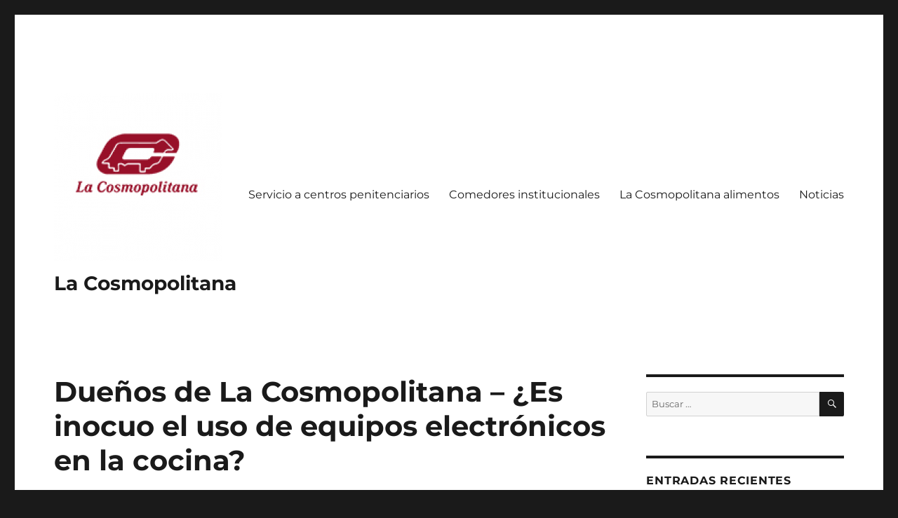

--- FILE ---
content_type: text/html; charset=UTF-8
request_url: http://lacosmopolitana.net/2021/07/14/duenos-la-cosmopolitana-inocuidad-cocinas/
body_size: 56765
content:
<!DOCTYPE html>
<html lang="es" class="no-js">
<head>
	<meta charset="UTF-8">
	<meta name="viewport" content="width=device-width, initial-scale=1.0">
	<link rel="profile" href="https://gmpg.org/xfn/11">
		<link rel="pingback" href="http://lacosmopolitana.net/xmlrpc.php">
		<script>
(function(html){html.className = html.className.replace(/\bno-js\b/,'js')})(document.documentElement);
//# sourceURL=twentysixteen_javascript_detection
</script>
<meta name='robots' content='index, follow, max-image-preview:large, max-snippet:-1, max-video-preview:-1' />

	<!-- This site is optimized with the Yoast SEO plugin v26.7 - https://yoast.com/wordpress/plugins/seo/ -->
	<title>Dueños de La Cosmopolitana - Uso de equipos electrónicos en cocinas</title>
	<meta name="description" content="Los dueños de La Cosmopolitana manejan estrictos estándares de higiene respecto al uso de equipos electrónicos en las cocinas." />
	<link rel="canonical" href="http://lacosmopolitana.net/2021/07/14/duenos-la-cosmopolitana-inocuidad-cocinas/" />
	<meta property="og:locale" content="es_MX" />
	<meta property="og:type" content="article" />
	<meta property="og:title" content="Dueños de La Cosmopolitana - Uso de equipos electrónicos en cocinas" />
	<meta property="og:description" content="Los dueños de La Cosmopolitana manejan estrictos estándares de higiene respecto al uso de equipos electrónicos en las cocinas." />
	<meta property="og:url" content="http://lacosmopolitana.net/2021/07/14/duenos-la-cosmopolitana-inocuidad-cocinas/" />
	<meta property="og:site_name" content="La Cosmopolitana" />
	<meta property="article:published_time" content="2021-07-14T16:41:00+00:00" />
	<meta property="article:modified_time" content="2021-07-24T16:41:40+00:00" />
	<meta property="og:image" content="http://lacosmopolitana.net/wp-content/uploads/2021/07/la-cosmopolitana-inocuidad-cocinas.jpg" />
	<meta name="author" content="liliana" />
	<meta name="twitter:card" content="summary_large_image" />
	<meta name="twitter:label1" content="Escrito por" />
	<meta name="twitter:data1" content="liliana" />
	<meta name="twitter:label2" content="Tiempo de lectura" />
	<meta name="twitter:data2" content="2 minutos" />
	<script type="application/ld+json" class="yoast-schema-graph">{"@context":"https://schema.org","@graph":[{"@type":"Article","@id":"http://lacosmopolitana.net/2021/07/14/duenos-la-cosmopolitana-inocuidad-cocinas/#article","isPartOf":{"@id":"http://lacosmopolitana.net/2021/07/14/duenos-la-cosmopolitana-inocuidad-cocinas/"},"author":{"name":"liliana","@id":"https://lacosmopolitana.net/#/schema/person/9b6e6728d3cc25a26b88f5b95640a951"},"headline":"Dueños de La Cosmopolitana &#8211; ¿Es inocuo el uso de equipos electrónicos en la cocina?","datePublished":"2021-07-14T16:41:00+00:00","dateModified":"2021-07-24T16:41:40+00:00","mainEntityOfPage":{"@id":"http://lacosmopolitana.net/2021/07/14/duenos-la-cosmopolitana-inocuidad-cocinas/"},"wordCount":452,"publisher":{"@id":"https://lacosmopolitana.net/#organization"},"image":{"@id":"http://lacosmopolitana.net/2021/07/14/duenos-la-cosmopolitana-inocuidad-cocinas/#primaryimage"},"thumbnailUrl":"http://lacosmopolitana.net/wp-content/uploads/2021/07/la-cosmopolitana-inocuidad-cocinas.jpg","articleSection":["Comedores institucionales"],"inLanguage":"es"},{"@type":"WebPage","@id":"http://lacosmopolitana.net/2021/07/14/duenos-la-cosmopolitana-inocuidad-cocinas/","url":"http://lacosmopolitana.net/2021/07/14/duenos-la-cosmopolitana-inocuidad-cocinas/","name":"Dueños de La Cosmopolitana - Uso de equipos electrónicos en cocinas","isPartOf":{"@id":"https://lacosmopolitana.net/#website"},"primaryImageOfPage":{"@id":"http://lacosmopolitana.net/2021/07/14/duenos-la-cosmopolitana-inocuidad-cocinas/#primaryimage"},"image":{"@id":"http://lacosmopolitana.net/2021/07/14/duenos-la-cosmopolitana-inocuidad-cocinas/#primaryimage"},"thumbnailUrl":"http://lacosmopolitana.net/wp-content/uploads/2021/07/la-cosmopolitana-inocuidad-cocinas.jpg","datePublished":"2021-07-14T16:41:00+00:00","dateModified":"2021-07-24T16:41:40+00:00","description":"Los dueños de La Cosmopolitana manejan estrictos estándares de higiene respecto al uso de equipos electrónicos en las cocinas.","breadcrumb":{"@id":"http://lacosmopolitana.net/2021/07/14/duenos-la-cosmopolitana-inocuidad-cocinas/#breadcrumb"},"inLanguage":"es","potentialAction":[{"@type":"ReadAction","target":["http://lacosmopolitana.net/2021/07/14/duenos-la-cosmopolitana-inocuidad-cocinas/"]}]},{"@type":"ImageObject","inLanguage":"es","@id":"http://lacosmopolitana.net/2021/07/14/duenos-la-cosmopolitana-inocuidad-cocinas/#primaryimage","url":"http://lacosmopolitana.net/wp-content/uploads/2021/07/la-cosmopolitana-inocuidad-cocinas.jpg","contentUrl":"http://lacosmopolitana.net/wp-content/uploads/2021/07/la-cosmopolitana-inocuidad-cocinas.jpg","width":640,"height":427,"caption":"dueños de la cosmopolitana cuidan inocuidad en el uso de electrónicos en cocinas institucionales"},{"@type":"BreadcrumbList","@id":"http://lacosmopolitana.net/2021/07/14/duenos-la-cosmopolitana-inocuidad-cocinas/#breadcrumb","itemListElement":[{"@type":"ListItem","position":1,"name":"Inicio","item":"https://lacosmopolitana.net/"},{"@type":"ListItem","position":2,"name":"Dueños de La Cosmopolitana &#8211; ¿Es inocuo el uso de equipos electrónicos en la cocina?"}]},{"@type":"WebSite","@id":"https://lacosmopolitana.net/#website","url":"https://lacosmopolitana.net/","name":"La Cosmopolitana","description":"","publisher":{"@id":"https://lacosmopolitana.net/#organization"},"potentialAction":[{"@type":"SearchAction","target":{"@type":"EntryPoint","urlTemplate":"https://lacosmopolitana.net/?s={search_term_string}"},"query-input":{"@type":"PropertyValueSpecification","valueRequired":true,"valueName":"search_term_string"}}],"inLanguage":"es"},{"@type":"Organization","@id":"https://lacosmopolitana.net/#organization","name":"La Cosmopolitana","url":"https://lacosmopolitana.net/","logo":{"@type":"ImageObject","inLanguage":"es","@id":"https://lacosmopolitana.net/#/schema/logo/image/","url":"http://lacosmopolitana.net/wp-content/uploads/2019/06/cropped-La-Cosmopolitana.png","contentUrl":"http://lacosmopolitana.net/wp-content/uploads/2019/06/cropped-La-Cosmopolitana.png","width":240,"height":240,"caption":"La Cosmopolitana"},"image":{"@id":"https://lacosmopolitana.net/#/schema/logo/image/"}},{"@type":"Person","@id":"https://lacosmopolitana.net/#/schema/person/9b6e6728d3cc25a26b88f5b95640a951","name":"liliana","image":{"@type":"ImageObject","inLanguage":"es","@id":"https://lacosmopolitana.net/#/schema/person/image/","url":"https://secure.gravatar.com/avatar/720143e3404685c2afb5f51bc8d44de58e35530aec4c85bcfed7d58c238d6f47?s=96&d=mm&r=g","contentUrl":"https://secure.gravatar.com/avatar/720143e3404685c2afb5f51bc8d44de58e35530aec4c85bcfed7d58c238d6f47?s=96&d=mm&r=g","caption":"liliana"},"url":"http://lacosmopolitana.net/author/liliana/"}]}</script>
	<!-- / Yoast SEO plugin. -->


<link rel="alternate" type="application/rss+xml" title="La Cosmopolitana &raquo; Feed" href="http://lacosmopolitana.net/feed/" />
<link rel="alternate" type="application/rss+xml" title="La Cosmopolitana &raquo; RSS de los comentarios" href="http://lacosmopolitana.net/comments/feed/" />
<link rel="alternate" type="application/rss+xml" title="La Cosmopolitana &raquo; Dueños de La Cosmopolitana &#8211; ¿Es inocuo el uso de equipos electrónicos en la cocina? RSS de los comentarios" href="http://lacosmopolitana.net/2021/07/14/duenos-la-cosmopolitana-inocuidad-cocinas/feed/" />
<link rel="alternate" title="oEmbed (JSON)" type="application/json+oembed" href="http://lacosmopolitana.net/wp-json/oembed/1.0/embed?url=http%3A%2F%2Flacosmopolitana.net%2F2021%2F07%2F14%2Fduenos-la-cosmopolitana-inocuidad-cocinas%2F" />
<link rel="alternate" title="oEmbed (XML)" type="text/xml+oembed" href="http://lacosmopolitana.net/wp-json/oembed/1.0/embed?url=http%3A%2F%2Flacosmopolitana.net%2F2021%2F07%2F14%2Fduenos-la-cosmopolitana-inocuidad-cocinas%2F&#038;format=xml" />
<style id='wp-img-auto-sizes-contain-inline-css'>
img:is([sizes=auto i],[sizes^="auto," i]){contain-intrinsic-size:3000px 1500px}
/*# sourceURL=wp-img-auto-sizes-contain-inline-css */
</style>
<style id='wp-emoji-styles-inline-css'>

	img.wp-smiley, img.emoji {
		display: inline !important;
		border: none !important;
		box-shadow: none !important;
		height: 1em !important;
		width: 1em !important;
		margin: 0 0.07em !important;
		vertical-align: -0.1em !important;
		background: none !important;
		padding: 0 !important;
	}
/*# sourceURL=wp-emoji-styles-inline-css */
</style>
<style id='wp-block-library-inline-css'>
:root{--wp-block-synced-color:#7a00df;--wp-block-synced-color--rgb:122,0,223;--wp-bound-block-color:var(--wp-block-synced-color);--wp-editor-canvas-background:#ddd;--wp-admin-theme-color:#007cba;--wp-admin-theme-color--rgb:0,124,186;--wp-admin-theme-color-darker-10:#006ba1;--wp-admin-theme-color-darker-10--rgb:0,107,160.5;--wp-admin-theme-color-darker-20:#005a87;--wp-admin-theme-color-darker-20--rgb:0,90,135;--wp-admin-border-width-focus:2px}@media (min-resolution:192dpi){:root{--wp-admin-border-width-focus:1.5px}}.wp-element-button{cursor:pointer}:root .has-very-light-gray-background-color{background-color:#eee}:root .has-very-dark-gray-background-color{background-color:#313131}:root .has-very-light-gray-color{color:#eee}:root .has-very-dark-gray-color{color:#313131}:root .has-vivid-green-cyan-to-vivid-cyan-blue-gradient-background{background:linear-gradient(135deg,#00d084,#0693e3)}:root .has-purple-crush-gradient-background{background:linear-gradient(135deg,#34e2e4,#4721fb 50%,#ab1dfe)}:root .has-hazy-dawn-gradient-background{background:linear-gradient(135deg,#faaca8,#dad0ec)}:root .has-subdued-olive-gradient-background{background:linear-gradient(135deg,#fafae1,#67a671)}:root .has-atomic-cream-gradient-background{background:linear-gradient(135deg,#fdd79a,#004a59)}:root .has-nightshade-gradient-background{background:linear-gradient(135deg,#330968,#31cdcf)}:root .has-midnight-gradient-background{background:linear-gradient(135deg,#020381,#2874fc)}:root{--wp--preset--font-size--normal:16px;--wp--preset--font-size--huge:42px}.has-regular-font-size{font-size:1em}.has-larger-font-size{font-size:2.625em}.has-normal-font-size{font-size:var(--wp--preset--font-size--normal)}.has-huge-font-size{font-size:var(--wp--preset--font-size--huge)}.has-text-align-center{text-align:center}.has-text-align-left{text-align:left}.has-text-align-right{text-align:right}.has-fit-text{white-space:nowrap!important}#end-resizable-editor-section{display:none}.aligncenter{clear:both}.items-justified-left{justify-content:flex-start}.items-justified-center{justify-content:center}.items-justified-right{justify-content:flex-end}.items-justified-space-between{justify-content:space-between}.screen-reader-text{border:0;clip-path:inset(50%);height:1px;margin:-1px;overflow:hidden;padding:0;position:absolute;width:1px;word-wrap:normal!important}.screen-reader-text:focus{background-color:#ddd;clip-path:none;color:#444;display:block;font-size:1em;height:auto;left:5px;line-height:normal;padding:15px 23px 14px;text-decoration:none;top:5px;width:auto;z-index:100000}html :where(.has-border-color){border-style:solid}html :where([style*=border-top-color]){border-top-style:solid}html :where([style*=border-right-color]){border-right-style:solid}html :where([style*=border-bottom-color]){border-bottom-style:solid}html :where([style*=border-left-color]){border-left-style:solid}html :where([style*=border-width]){border-style:solid}html :where([style*=border-top-width]){border-top-style:solid}html :where([style*=border-right-width]){border-right-style:solid}html :where([style*=border-bottom-width]){border-bottom-style:solid}html :where([style*=border-left-width]){border-left-style:solid}html :where(img[class*=wp-image-]){height:auto;max-width:100%}:where(figure){margin:0 0 1em}html :where(.is-position-sticky){--wp-admin--admin-bar--position-offset:var(--wp-admin--admin-bar--height,0px)}@media screen and (max-width:600px){html :where(.is-position-sticky){--wp-admin--admin-bar--position-offset:0px}}

/*# sourceURL=wp-block-library-inline-css */
</style><style id='wp-block-heading-inline-css'>
h1:where(.wp-block-heading).has-background,h2:where(.wp-block-heading).has-background,h3:where(.wp-block-heading).has-background,h4:where(.wp-block-heading).has-background,h5:where(.wp-block-heading).has-background,h6:where(.wp-block-heading).has-background{padding:1.25em 2.375em}h1.has-text-align-left[style*=writing-mode]:where([style*=vertical-lr]),h1.has-text-align-right[style*=writing-mode]:where([style*=vertical-rl]),h2.has-text-align-left[style*=writing-mode]:where([style*=vertical-lr]),h2.has-text-align-right[style*=writing-mode]:where([style*=vertical-rl]),h3.has-text-align-left[style*=writing-mode]:where([style*=vertical-lr]),h3.has-text-align-right[style*=writing-mode]:where([style*=vertical-rl]),h4.has-text-align-left[style*=writing-mode]:where([style*=vertical-lr]),h4.has-text-align-right[style*=writing-mode]:where([style*=vertical-rl]),h5.has-text-align-left[style*=writing-mode]:where([style*=vertical-lr]),h5.has-text-align-right[style*=writing-mode]:where([style*=vertical-rl]),h6.has-text-align-left[style*=writing-mode]:where([style*=vertical-lr]),h6.has-text-align-right[style*=writing-mode]:where([style*=vertical-rl]){rotate:180deg}
/*# sourceURL=http://lacosmopolitana.net/wp-includes/blocks/heading/style.min.css */
</style>
<style id='wp-block-image-inline-css'>
.wp-block-image>a,.wp-block-image>figure>a{display:inline-block}.wp-block-image img{box-sizing:border-box;height:auto;max-width:100%;vertical-align:bottom}@media not (prefers-reduced-motion){.wp-block-image img.hide{visibility:hidden}.wp-block-image img.show{animation:show-content-image .4s}}.wp-block-image[style*=border-radius] img,.wp-block-image[style*=border-radius]>a{border-radius:inherit}.wp-block-image.has-custom-border img{box-sizing:border-box}.wp-block-image.aligncenter{text-align:center}.wp-block-image.alignfull>a,.wp-block-image.alignwide>a{width:100%}.wp-block-image.alignfull img,.wp-block-image.alignwide img{height:auto;width:100%}.wp-block-image .aligncenter,.wp-block-image .alignleft,.wp-block-image .alignright,.wp-block-image.aligncenter,.wp-block-image.alignleft,.wp-block-image.alignright{display:table}.wp-block-image .aligncenter>figcaption,.wp-block-image .alignleft>figcaption,.wp-block-image .alignright>figcaption,.wp-block-image.aligncenter>figcaption,.wp-block-image.alignleft>figcaption,.wp-block-image.alignright>figcaption{caption-side:bottom;display:table-caption}.wp-block-image .alignleft{float:left;margin:.5em 1em .5em 0}.wp-block-image .alignright{float:right;margin:.5em 0 .5em 1em}.wp-block-image .aligncenter{margin-left:auto;margin-right:auto}.wp-block-image :where(figcaption){margin-bottom:1em;margin-top:.5em}.wp-block-image.is-style-circle-mask img{border-radius:9999px}@supports ((-webkit-mask-image:none) or (mask-image:none)) or (-webkit-mask-image:none){.wp-block-image.is-style-circle-mask img{border-radius:0;-webkit-mask-image:url('data:image/svg+xml;utf8,<svg viewBox="0 0 100 100" xmlns="http://www.w3.org/2000/svg"><circle cx="50" cy="50" r="50"/></svg>');mask-image:url('data:image/svg+xml;utf8,<svg viewBox="0 0 100 100" xmlns="http://www.w3.org/2000/svg"><circle cx="50" cy="50" r="50"/></svg>');mask-mode:alpha;-webkit-mask-position:center;mask-position:center;-webkit-mask-repeat:no-repeat;mask-repeat:no-repeat;-webkit-mask-size:contain;mask-size:contain}}:root :where(.wp-block-image.is-style-rounded img,.wp-block-image .is-style-rounded img){border-radius:9999px}.wp-block-image figure{margin:0}.wp-lightbox-container{display:flex;flex-direction:column;position:relative}.wp-lightbox-container img{cursor:zoom-in}.wp-lightbox-container img:hover+button{opacity:1}.wp-lightbox-container button{align-items:center;backdrop-filter:blur(16px) saturate(180%);background-color:#5a5a5a40;border:none;border-radius:4px;cursor:zoom-in;display:flex;height:20px;justify-content:center;opacity:0;padding:0;position:absolute;right:16px;text-align:center;top:16px;width:20px;z-index:100}@media not (prefers-reduced-motion){.wp-lightbox-container button{transition:opacity .2s ease}}.wp-lightbox-container button:focus-visible{outline:3px auto #5a5a5a40;outline:3px auto -webkit-focus-ring-color;outline-offset:3px}.wp-lightbox-container button:hover{cursor:pointer;opacity:1}.wp-lightbox-container button:focus{opacity:1}.wp-lightbox-container button:focus,.wp-lightbox-container button:hover,.wp-lightbox-container button:not(:hover):not(:active):not(.has-background){background-color:#5a5a5a40;border:none}.wp-lightbox-overlay{box-sizing:border-box;cursor:zoom-out;height:100vh;left:0;overflow:hidden;position:fixed;top:0;visibility:hidden;width:100%;z-index:100000}.wp-lightbox-overlay .close-button{align-items:center;cursor:pointer;display:flex;justify-content:center;min-height:40px;min-width:40px;padding:0;position:absolute;right:calc(env(safe-area-inset-right) + 16px);top:calc(env(safe-area-inset-top) + 16px);z-index:5000000}.wp-lightbox-overlay .close-button:focus,.wp-lightbox-overlay .close-button:hover,.wp-lightbox-overlay .close-button:not(:hover):not(:active):not(.has-background){background:none;border:none}.wp-lightbox-overlay .lightbox-image-container{height:var(--wp--lightbox-container-height);left:50%;overflow:hidden;position:absolute;top:50%;transform:translate(-50%,-50%);transform-origin:top left;width:var(--wp--lightbox-container-width);z-index:9999999999}.wp-lightbox-overlay .wp-block-image{align-items:center;box-sizing:border-box;display:flex;height:100%;justify-content:center;margin:0;position:relative;transform-origin:0 0;width:100%;z-index:3000000}.wp-lightbox-overlay .wp-block-image img{height:var(--wp--lightbox-image-height);min-height:var(--wp--lightbox-image-height);min-width:var(--wp--lightbox-image-width);width:var(--wp--lightbox-image-width)}.wp-lightbox-overlay .wp-block-image figcaption{display:none}.wp-lightbox-overlay button{background:none;border:none}.wp-lightbox-overlay .scrim{background-color:#fff;height:100%;opacity:.9;position:absolute;width:100%;z-index:2000000}.wp-lightbox-overlay.active{visibility:visible}@media not (prefers-reduced-motion){.wp-lightbox-overlay.active{animation:turn-on-visibility .25s both}.wp-lightbox-overlay.active img{animation:turn-on-visibility .35s both}.wp-lightbox-overlay.show-closing-animation:not(.active){animation:turn-off-visibility .35s both}.wp-lightbox-overlay.show-closing-animation:not(.active) img{animation:turn-off-visibility .25s both}.wp-lightbox-overlay.zoom.active{animation:none;opacity:1;visibility:visible}.wp-lightbox-overlay.zoom.active .lightbox-image-container{animation:lightbox-zoom-in .4s}.wp-lightbox-overlay.zoom.active .lightbox-image-container img{animation:none}.wp-lightbox-overlay.zoom.active .scrim{animation:turn-on-visibility .4s forwards}.wp-lightbox-overlay.zoom.show-closing-animation:not(.active){animation:none}.wp-lightbox-overlay.zoom.show-closing-animation:not(.active) .lightbox-image-container{animation:lightbox-zoom-out .4s}.wp-lightbox-overlay.zoom.show-closing-animation:not(.active) .lightbox-image-container img{animation:none}.wp-lightbox-overlay.zoom.show-closing-animation:not(.active) .scrim{animation:turn-off-visibility .4s forwards}}@keyframes show-content-image{0%{visibility:hidden}99%{visibility:hidden}to{visibility:visible}}@keyframes turn-on-visibility{0%{opacity:0}to{opacity:1}}@keyframes turn-off-visibility{0%{opacity:1;visibility:visible}99%{opacity:0;visibility:visible}to{opacity:0;visibility:hidden}}@keyframes lightbox-zoom-in{0%{transform:translate(calc((-100vw + var(--wp--lightbox-scrollbar-width))/2 + var(--wp--lightbox-initial-left-position)),calc(-50vh + var(--wp--lightbox-initial-top-position))) scale(var(--wp--lightbox-scale))}to{transform:translate(-50%,-50%) scale(1)}}@keyframes lightbox-zoom-out{0%{transform:translate(-50%,-50%) scale(1);visibility:visible}99%{visibility:visible}to{transform:translate(calc((-100vw + var(--wp--lightbox-scrollbar-width))/2 + var(--wp--lightbox-initial-left-position)),calc(-50vh + var(--wp--lightbox-initial-top-position))) scale(var(--wp--lightbox-scale));visibility:hidden}}
/*# sourceURL=http://lacosmopolitana.net/wp-includes/blocks/image/style.min.css */
</style>
<style id='wp-block-image-theme-inline-css'>
:root :where(.wp-block-image figcaption){color:#555;font-size:13px;text-align:center}.is-dark-theme :root :where(.wp-block-image figcaption){color:#ffffffa6}.wp-block-image{margin:0 0 1em}
/*# sourceURL=http://lacosmopolitana.net/wp-includes/blocks/image/theme.min.css */
</style>
<style id='wp-block-list-inline-css'>
ol,ul{box-sizing:border-box}:root :where(.wp-block-list.has-background){padding:1.25em 2.375em}
/*# sourceURL=http://lacosmopolitana.net/wp-includes/blocks/list/style.min.css */
</style>
<style id='wp-block-paragraph-inline-css'>
.is-small-text{font-size:.875em}.is-regular-text{font-size:1em}.is-large-text{font-size:2.25em}.is-larger-text{font-size:3em}.has-drop-cap:not(:focus):first-letter{float:left;font-size:8.4em;font-style:normal;font-weight:100;line-height:.68;margin:.05em .1em 0 0;text-transform:uppercase}body.rtl .has-drop-cap:not(:focus):first-letter{float:none;margin-left:.1em}p.has-drop-cap.has-background{overflow:hidden}:root :where(p.has-background){padding:1.25em 2.375em}:where(p.has-text-color:not(.has-link-color)) a{color:inherit}p.has-text-align-left[style*="writing-mode:vertical-lr"],p.has-text-align-right[style*="writing-mode:vertical-rl"]{rotate:180deg}
/*# sourceURL=http://lacosmopolitana.net/wp-includes/blocks/paragraph/style.min.css */
</style>
<style id='global-styles-inline-css'>
:root{--wp--preset--aspect-ratio--square: 1;--wp--preset--aspect-ratio--4-3: 4/3;--wp--preset--aspect-ratio--3-4: 3/4;--wp--preset--aspect-ratio--3-2: 3/2;--wp--preset--aspect-ratio--2-3: 2/3;--wp--preset--aspect-ratio--16-9: 16/9;--wp--preset--aspect-ratio--9-16: 9/16;--wp--preset--color--black: #000000;--wp--preset--color--cyan-bluish-gray: #abb8c3;--wp--preset--color--white: #fff;--wp--preset--color--pale-pink: #f78da7;--wp--preset--color--vivid-red: #cf2e2e;--wp--preset--color--luminous-vivid-orange: #ff6900;--wp--preset--color--luminous-vivid-amber: #fcb900;--wp--preset--color--light-green-cyan: #7bdcb5;--wp--preset--color--vivid-green-cyan: #00d084;--wp--preset--color--pale-cyan-blue: #8ed1fc;--wp--preset--color--vivid-cyan-blue: #0693e3;--wp--preset--color--vivid-purple: #9b51e0;--wp--preset--color--dark-gray: #1a1a1a;--wp--preset--color--medium-gray: #686868;--wp--preset--color--light-gray: #e5e5e5;--wp--preset--color--blue-gray: #4d545c;--wp--preset--color--bright-blue: #007acc;--wp--preset--color--light-blue: #9adffd;--wp--preset--color--dark-brown: #402b30;--wp--preset--color--medium-brown: #774e24;--wp--preset--color--dark-red: #640c1f;--wp--preset--color--bright-red: #ff675f;--wp--preset--color--yellow: #ffef8e;--wp--preset--gradient--vivid-cyan-blue-to-vivid-purple: linear-gradient(135deg,rgb(6,147,227) 0%,rgb(155,81,224) 100%);--wp--preset--gradient--light-green-cyan-to-vivid-green-cyan: linear-gradient(135deg,rgb(122,220,180) 0%,rgb(0,208,130) 100%);--wp--preset--gradient--luminous-vivid-amber-to-luminous-vivid-orange: linear-gradient(135deg,rgb(252,185,0) 0%,rgb(255,105,0) 100%);--wp--preset--gradient--luminous-vivid-orange-to-vivid-red: linear-gradient(135deg,rgb(255,105,0) 0%,rgb(207,46,46) 100%);--wp--preset--gradient--very-light-gray-to-cyan-bluish-gray: linear-gradient(135deg,rgb(238,238,238) 0%,rgb(169,184,195) 100%);--wp--preset--gradient--cool-to-warm-spectrum: linear-gradient(135deg,rgb(74,234,220) 0%,rgb(151,120,209) 20%,rgb(207,42,186) 40%,rgb(238,44,130) 60%,rgb(251,105,98) 80%,rgb(254,248,76) 100%);--wp--preset--gradient--blush-light-purple: linear-gradient(135deg,rgb(255,206,236) 0%,rgb(152,150,240) 100%);--wp--preset--gradient--blush-bordeaux: linear-gradient(135deg,rgb(254,205,165) 0%,rgb(254,45,45) 50%,rgb(107,0,62) 100%);--wp--preset--gradient--luminous-dusk: linear-gradient(135deg,rgb(255,203,112) 0%,rgb(199,81,192) 50%,rgb(65,88,208) 100%);--wp--preset--gradient--pale-ocean: linear-gradient(135deg,rgb(255,245,203) 0%,rgb(182,227,212) 50%,rgb(51,167,181) 100%);--wp--preset--gradient--electric-grass: linear-gradient(135deg,rgb(202,248,128) 0%,rgb(113,206,126) 100%);--wp--preset--gradient--midnight: linear-gradient(135deg,rgb(2,3,129) 0%,rgb(40,116,252) 100%);--wp--preset--font-size--small: 13px;--wp--preset--font-size--medium: 20px;--wp--preset--font-size--large: 36px;--wp--preset--font-size--x-large: 42px;--wp--preset--spacing--20: 0.44rem;--wp--preset--spacing--30: 0.67rem;--wp--preset--spacing--40: 1rem;--wp--preset--spacing--50: 1.5rem;--wp--preset--spacing--60: 2.25rem;--wp--preset--spacing--70: 3.38rem;--wp--preset--spacing--80: 5.06rem;--wp--preset--shadow--natural: 6px 6px 9px rgba(0, 0, 0, 0.2);--wp--preset--shadow--deep: 12px 12px 50px rgba(0, 0, 0, 0.4);--wp--preset--shadow--sharp: 6px 6px 0px rgba(0, 0, 0, 0.2);--wp--preset--shadow--outlined: 6px 6px 0px -3px rgb(255, 255, 255), 6px 6px rgb(0, 0, 0);--wp--preset--shadow--crisp: 6px 6px 0px rgb(0, 0, 0);}:where(.is-layout-flex){gap: 0.5em;}:where(.is-layout-grid){gap: 0.5em;}body .is-layout-flex{display: flex;}.is-layout-flex{flex-wrap: wrap;align-items: center;}.is-layout-flex > :is(*, div){margin: 0;}body .is-layout-grid{display: grid;}.is-layout-grid > :is(*, div){margin: 0;}:where(.wp-block-columns.is-layout-flex){gap: 2em;}:where(.wp-block-columns.is-layout-grid){gap: 2em;}:where(.wp-block-post-template.is-layout-flex){gap: 1.25em;}:where(.wp-block-post-template.is-layout-grid){gap: 1.25em;}.has-black-color{color: var(--wp--preset--color--black) !important;}.has-cyan-bluish-gray-color{color: var(--wp--preset--color--cyan-bluish-gray) !important;}.has-white-color{color: var(--wp--preset--color--white) !important;}.has-pale-pink-color{color: var(--wp--preset--color--pale-pink) !important;}.has-vivid-red-color{color: var(--wp--preset--color--vivid-red) !important;}.has-luminous-vivid-orange-color{color: var(--wp--preset--color--luminous-vivid-orange) !important;}.has-luminous-vivid-amber-color{color: var(--wp--preset--color--luminous-vivid-amber) !important;}.has-light-green-cyan-color{color: var(--wp--preset--color--light-green-cyan) !important;}.has-vivid-green-cyan-color{color: var(--wp--preset--color--vivid-green-cyan) !important;}.has-pale-cyan-blue-color{color: var(--wp--preset--color--pale-cyan-blue) !important;}.has-vivid-cyan-blue-color{color: var(--wp--preset--color--vivid-cyan-blue) !important;}.has-vivid-purple-color{color: var(--wp--preset--color--vivid-purple) !important;}.has-black-background-color{background-color: var(--wp--preset--color--black) !important;}.has-cyan-bluish-gray-background-color{background-color: var(--wp--preset--color--cyan-bluish-gray) !important;}.has-white-background-color{background-color: var(--wp--preset--color--white) !important;}.has-pale-pink-background-color{background-color: var(--wp--preset--color--pale-pink) !important;}.has-vivid-red-background-color{background-color: var(--wp--preset--color--vivid-red) !important;}.has-luminous-vivid-orange-background-color{background-color: var(--wp--preset--color--luminous-vivid-orange) !important;}.has-luminous-vivid-amber-background-color{background-color: var(--wp--preset--color--luminous-vivid-amber) !important;}.has-light-green-cyan-background-color{background-color: var(--wp--preset--color--light-green-cyan) !important;}.has-vivid-green-cyan-background-color{background-color: var(--wp--preset--color--vivid-green-cyan) !important;}.has-pale-cyan-blue-background-color{background-color: var(--wp--preset--color--pale-cyan-blue) !important;}.has-vivid-cyan-blue-background-color{background-color: var(--wp--preset--color--vivid-cyan-blue) !important;}.has-vivid-purple-background-color{background-color: var(--wp--preset--color--vivid-purple) !important;}.has-black-border-color{border-color: var(--wp--preset--color--black) !important;}.has-cyan-bluish-gray-border-color{border-color: var(--wp--preset--color--cyan-bluish-gray) !important;}.has-white-border-color{border-color: var(--wp--preset--color--white) !important;}.has-pale-pink-border-color{border-color: var(--wp--preset--color--pale-pink) !important;}.has-vivid-red-border-color{border-color: var(--wp--preset--color--vivid-red) !important;}.has-luminous-vivid-orange-border-color{border-color: var(--wp--preset--color--luminous-vivid-orange) !important;}.has-luminous-vivid-amber-border-color{border-color: var(--wp--preset--color--luminous-vivid-amber) !important;}.has-light-green-cyan-border-color{border-color: var(--wp--preset--color--light-green-cyan) !important;}.has-vivid-green-cyan-border-color{border-color: var(--wp--preset--color--vivid-green-cyan) !important;}.has-pale-cyan-blue-border-color{border-color: var(--wp--preset--color--pale-cyan-blue) !important;}.has-vivid-cyan-blue-border-color{border-color: var(--wp--preset--color--vivid-cyan-blue) !important;}.has-vivid-purple-border-color{border-color: var(--wp--preset--color--vivid-purple) !important;}.has-vivid-cyan-blue-to-vivid-purple-gradient-background{background: var(--wp--preset--gradient--vivid-cyan-blue-to-vivid-purple) !important;}.has-light-green-cyan-to-vivid-green-cyan-gradient-background{background: var(--wp--preset--gradient--light-green-cyan-to-vivid-green-cyan) !important;}.has-luminous-vivid-amber-to-luminous-vivid-orange-gradient-background{background: var(--wp--preset--gradient--luminous-vivid-amber-to-luminous-vivid-orange) !important;}.has-luminous-vivid-orange-to-vivid-red-gradient-background{background: var(--wp--preset--gradient--luminous-vivid-orange-to-vivid-red) !important;}.has-very-light-gray-to-cyan-bluish-gray-gradient-background{background: var(--wp--preset--gradient--very-light-gray-to-cyan-bluish-gray) !important;}.has-cool-to-warm-spectrum-gradient-background{background: var(--wp--preset--gradient--cool-to-warm-spectrum) !important;}.has-blush-light-purple-gradient-background{background: var(--wp--preset--gradient--blush-light-purple) !important;}.has-blush-bordeaux-gradient-background{background: var(--wp--preset--gradient--blush-bordeaux) !important;}.has-luminous-dusk-gradient-background{background: var(--wp--preset--gradient--luminous-dusk) !important;}.has-pale-ocean-gradient-background{background: var(--wp--preset--gradient--pale-ocean) !important;}.has-electric-grass-gradient-background{background: var(--wp--preset--gradient--electric-grass) !important;}.has-midnight-gradient-background{background: var(--wp--preset--gradient--midnight) !important;}.has-small-font-size{font-size: var(--wp--preset--font-size--small) !important;}.has-medium-font-size{font-size: var(--wp--preset--font-size--medium) !important;}.has-large-font-size{font-size: var(--wp--preset--font-size--large) !important;}.has-x-large-font-size{font-size: var(--wp--preset--font-size--x-large) !important;}
/*# sourceURL=global-styles-inline-css */
</style>

<style id='classic-theme-styles-inline-css'>
/*! This file is auto-generated */
.wp-block-button__link{color:#fff;background-color:#32373c;border-radius:9999px;box-shadow:none;text-decoration:none;padding:calc(.667em + 2px) calc(1.333em + 2px);font-size:1.125em}.wp-block-file__button{background:#32373c;color:#fff;text-decoration:none}
/*# sourceURL=/wp-includes/css/classic-themes.min.css */
</style>
<link rel='stylesheet' id='twentysixteen-fonts-css' href='http://lacosmopolitana.net/wp-content/themes/twentysixteen/fonts/merriweather-plus-montserrat-plus-inconsolata.css?ver=20230328' media='all' />
<link rel='stylesheet' id='genericons-css' href='http://lacosmopolitana.net/wp-content/themes/twentysixteen/genericons/genericons.css?ver=20251101' media='all' />
<link rel='stylesheet' id='twentysixteen-style-css' href='http://lacosmopolitana.net/wp-content/themes/twentysixteen/style.css?ver=20251202' media='all' />
<link rel='stylesheet' id='twentysixteen-block-style-css' href='http://lacosmopolitana.net/wp-content/themes/twentysixteen/css/blocks.css?ver=20240817' media='all' />
<script src="http://lacosmopolitana.net/wp-includes/js/jquery/jquery.min.js?ver=3.7.1" id="jquery-core-js"></script>
<script src="http://lacosmopolitana.net/wp-includes/js/jquery/jquery-migrate.min.js?ver=3.4.1" id="jquery-migrate-js"></script>
<script id="twentysixteen-script-js-extra">
var screenReaderText = {"expand":"expande el men\u00fa inferior","collapse":"plegar men\u00fa inferior"};
//# sourceURL=twentysixteen-script-js-extra
</script>
<script src="http://lacosmopolitana.net/wp-content/themes/twentysixteen/js/functions.js?ver=20230629" id="twentysixteen-script-js" defer data-wp-strategy="defer"></script>
<link rel="https://api.w.org/" href="http://lacosmopolitana.net/wp-json/" /><link rel="alternate" title="JSON" type="application/json" href="http://lacosmopolitana.net/wp-json/wp/v2/posts/674" /><link rel="EditURI" type="application/rsd+xml" title="RSD" href="http://lacosmopolitana.net/xmlrpc.php?rsd" />
<meta name="generator" content="WordPress 6.9" />
<link rel='shortlink' href='http://lacosmopolitana.net/?p=674' />
<style>.recentcomments a{display:inline !important;padding:0 !important;margin:0 !important;}</style></head>

<body class="wp-singular post-template-default single single-post postid-674 single-format-standard wp-custom-logo wp-embed-responsive wp-theme-twentysixteen group-blog">
<div id="page" class="site">
	<div class="site-inner">
		<a class="skip-link screen-reader-text" href="#content">
			Ir al contenido		</a>

		<header id="masthead" class="site-header">
			<div class="site-header-main">
				<div class="site-branding">
					<a href="http://lacosmopolitana.net/" class="custom-logo-link" rel="home"><img width="240" height="240" src="http://lacosmopolitana.net/wp-content/uploads/2019/06/cropped-La-Cosmopolitana.png" class="custom-logo" alt="La Cosmopolitana" decoding="async" fetchpriority="high" srcset="http://lacosmopolitana.net/wp-content/uploads/2019/06/cropped-La-Cosmopolitana.png 240w, http://lacosmopolitana.net/wp-content/uploads/2019/06/cropped-La-Cosmopolitana-150x150.png 150w" sizes="(max-width: 240px) 85vw, 240px" /></a>						<p class="site-title"><a href="http://lacosmopolitana.net/" rel="home" >La Cosmopolitana</a></p>
										</div><!-- .site-branding -->

									<button id="menu-toggle" class="menu-toggle">Menú</button>

					<div id="site-header-menu" class="site-header-menu">
													<nav id="site-navigation" class="main-navigation" aria-label="Menú Primario">
								<div class="menu-comedores-institucionales-container"><ul id="menu-comedores-institucionales" class="primary-menu"><li id="menu-item-30" class="menu-item menu-item-type-taxonomy menu-item-object-category menu-item-30"><a href="http://lacosmopolitana.net/category/servicio-a-centros-penitenciarios/">Servicio a centros penitenciarios</a></li>
<li id="menu-item-33" class="menu-item menu-item-type-taxonomy menu-item-object-category current-post-ancestor current-menu-parent current-post-parent menu-item-33"><a href="http://lacosmopolitana.net/category/comedores-institucionales/">Comedores institucionales</a></li>
<li id="menu-item-34" class="menu-item menu-item-type-taxonomy menu-item-object-category menu-item-34"><a href="http://lacosmopolitana.net/category/la-cosmopolitana-alimentos/">La Cosmopolitana alimentos</a></li>
<li id="menu-item-35" class="menu-item menu-item-type-taxonomy menu-item-object-category menu-item-35"><a href="http://lacosmopolitana.net/category/noticias/">Noticias</a></li>
</ul></div>							</nav><!-- .main-navigation -->
						
											</div><!-- .site-header-menu -->
							</div><!-- .site-header-main -->

					</header><!-- .site-header -->

		<div id="content" class="site-content">

<div id="primary" class="content-area">
	<main id="main" class="site-main">
		
<article id="post-674" class="post-674 post type-post status-publish format-standard hentry category-comedores-institucionales">
	<header class="entry-header">
		<h1 class="entry-title">Dueños de La Cosmopolitana &#8211; ¿Es inocuo el uso de equipos electrónicos en la cocina?</h1>	</header><!-- .entry-header -->

	
	
	<div class="entry-content">
		
<p>Los <strong>dueños de La Cosmopolitana</strong> saben que lo más importante en una cocina es mantener la higiene y desinfección de las superficies, utensilios y uniforme o ropa del personal para evitar la contaminación de los alimentos.&nbsp;</p>



<p>Por ello, el uso de equipos electrónicos es una de las acciones con las que debe tener mayor cuidado el equipo de trabajo. ¿Por qué?&nbsp;&nbsp;</p>



<h2 class="wp-block-heading">Dueños de La Cosmopolitana: ¿Por qué evitar el uso de equipo electrónico en cocinas?  </h2>



<p>Cuando hablamos de equipos electrónicos en las cocinas, no nos referimos a <a href="http://lacosmopolitana.net/2021/05/08/duenos-de-la-cosmopolitana-equipo-de-una-cocina-institucional/" target="_blank" rel="noreferrer noopener">utensilios indispensables para su funcionamiento</a> como electrodomésticos, lavavajillas u otro tipo de maquinaria industrial, sino a teléfonos, celulares y computadoras.  </p>



<p>La razón es que estos equipos electrónicos son grandes transmisores de bacterias.&nbsp;</p>



<p>De acuerdo con la revista “<a href="https://ann-clinmicrob.biomedcentral.com/" target="_blank" rel="noreferrer noopener">Annals of Clinical Microbiology and Antimicrobials</a>”, 94.5% de los teléfonos tiene algún tipo de bacteria, como: </p>



<ul class="wp-block-list"><li><em>Staphylococcus aureus</em>, que causa infecciones en la piel, pero puede llegar al torrente sanguíneo y afectar a los órganos.  </li><li><em>Streptococcus spp</em>, puede provocar enfermedades en el sistema respiratorio, la piel e incluso provocar síndrome de shock tóxico.   </li><li>Coliformes, la bacteria más común de este grupo es la <em>Escherichia coli</em>, que puede ocasionar una intoxicación gastrointestinal severa. </li></ul>



<p>Estas bacterias, además de encontrarse en los teléfonos, pueden trasladarse fácilmente a la piel de las personas. En el mismo estudio publicado en la revista, encontraron que 30% de las bacterias de los teléfonos traspasaron a las manos de los participantes.  </p>



<figure class="wp-block-image size-full"><img decoding="async" width="640" height="427" src="http://lacosmopolitana.net/wp-content/uploads/2021/07/la-cosmopolitana-inocuidad-cocinas.jpg" alt="dueños de la cosmopolitana cuidan inocuidad en el uso de electrónicos en cocinas institucionales" class="wp-image-677" srcset="http://lacosmopolitana.net/wp-content/uploads/2021/07/la-cosmopolitana-inocuidad-cocinas.jpg 640w, http://lacosmopolitana.net/wp-content/uploads/2021/07/la-cosmopolitana-inocuidad-cocinas-300x200.jpg 300w" sizes="(max-width: 709px) 85vw, (max-width: 909px) 67vw, (max-width: 984px) 61vw, (max-width: 1362px) 45vw, 600px" /></figure>



<p>Es por eso que los <strong>dueños de La Cosmopolitana</strong> manejan <a href="http://lacosmopolitana.net/2021/04/08/duenos-de-la-cosmopolitana-comedores-penitenciarios/" target="_blank" rel="noreferrer noopener">estrictos estándares de higiene en sus instalaciones</a>.  </p>



<p>Hay acciones sencillas, pero eficaces, que los <strong>dueños de La Cosmopolitana</strong> implementan para evitar esta clase de contaminaciones. </p>



<h3 class="wp-block-heading">Evitar el uso de equipos electrónicos </h3>



<p>Lo más recomendable es evitar por completo el uso de dispositivos electrónicos en la cocina, así como en otros espacios de manejo de alimentos.&nbsp;&nbsp;</p>



<p>Sin embargo, si un colaborador tiene que utilizar el teléfono o una computadora, tiene que ser lejos del área de alimentos.&nbsp;</p>



<h3 class="wp-block-heading">Lavado de manos adecuado </h3>



<p>Además de usar el teléfono o computadora lejos de las instalaciones donde manipulan los alimentos, antes de regresar y tocar los insumos los colaboradores tienen que lavar adecuadamente sus manos y ponerse un uniforme limpio.&nbsp;&nbsp;</p>



<h3 class="wp-block-heading">Limpieza y desinfección de utensilios </h3>



<p>Si bien los electrodomésticos de cocina son indispensables, también deben tener una limpieza y desinfección correcta para evitar contaminaciones cruzadas entre alimentos.&nbsp;&nbsp;</p>
	</div><!-- .entry-content -->

	<footer class="entry-footer">
		<span class="byline"><img alt='' src='https://secure.gravatar.com/avatar/720143e3404685c2afb5f51bc8d44de58e35530aec4c85bcfed7d58c238d6f47?s=49&#038;d=mm&#038;r=g' srcset='https://secure.gravatar.com/avatar/720143e3404685c2afb5f51bc8d44de58e35530aec4c85bcfed7d58c238d6f47?s=98&#038;d=mm&#038;r=g 2x' class='avatar avatar-49 photo' height='49' width='49' decoding='async'/><span class="screen-reader-text">Autor </span><span class="author vcard"><a class="url fn n" href="http://lacosmopolitana.net/author/liliana/">liliana</a></span></span><span class="posted-on"><span class="screen-reader-text">Publicado el </span><a href="http://lacosmopolitana.net/2021/07/14/duenos-la-cosmopolitana-inocuidad-cocinas/" rel="bookmark"><time class="entry-date published" datetime="2021-07-14T16:41:00+00:00">14 julio, 2021</time><time class="updated" datetime="2021-07-24T16:41:40+00:00">24 julio, 2021</time></a></span><span class="cat-links"><span class="screen-reader-text">Categorías </span><a href="http://lacosmopolitana.net/category/comedores-institucionales/" rel="category tag">Comedores institucionales</a></span>			</footer><!-- .entry-footer -->
</article><!-- #post-674 -->

	<nav class="navigation post-navigation" aria-label="Entradas">
		<h2 class="screen-reader-text">Navegación de entradas</h2>
		<div class="nav-links"><div class="nav-previous"><a href="http://lacosmopolitana.net/2021/07/09/la-cosmopolitana-canales-venta-carne/" rel="prev"><span class="meta-nav" aria-hidden="true">Anterior</span> <span class="screen-reader-text">Entrada anterior:</span> <span class="post-title">La Cosmopolitana — Los nuevos canales de venta de productos cárnicos</span></a></div><div class="nav-next"><a href="http://lacosmopolitana.net/2021/07/19/la-cosmopolitana-primera-fabrica-carne-cultivada/" rel="next"><span class="meta-nav" aria-hidden="true">Siguiente</span> <span class="screen-reader-text">Siguiente entrada:</span> <span class="post-title">La Cosmopolitana &#8211; Abren la primera fábrica de carne cultivada en Israel</span></a></div></div>
	</nav>
	</main><!-- .site-main -->

	
</div><!-- .content-area -->


	<aside id="secondary" class="sidebar widget-area">
		<section id="search-2" class="widget widget_search">
<form role="search" method="get" class="search-form" action="http://lacosmopolitana.net/">
	<label>
		<span class="screen-reader-text">
			Buscar por:		</span>
		<input type="search" class="search-field" placeholder="Buscar &hellip;" value="" name="s" />
	</label>
	<button type="submit" class="search-submit"><span class="screen-reader-text">
		Buscar	</span></button>
</form>
</section>
		<section id="recent-posts-2" class="widget widget_recent_entries">
		<h2 class="widget-title">Entradas recientes</h2><nav aria-label="Entradas recientes">
		<ul>
											<li>
					<a href="http://lacosmopolitana.net/2025/12/31/familia-landsmanas-pesca-artesanal-en-que-consiste-y-por-que-es-importante/">Familia Landsmanas &#8211; Pesca artesanal: ¿en qué consiste y por qué es importante?</a>
									</li>
											<li>
					<a href="http://lacosmopolitana.net/2025/12/26/la-cosmopolitana-certificaciones-alimentarias-que-beneficios-empresariales-tienen/">La Cosmopolitana &#8211; Certificaciones alimentarias: ¿qué beneficios empresariales tienen?</a>
									</li>
											<li>
					<a href="http://lacosmopolitana.net/2025/12/20/familia-landsmanas-alergenos-alimentarios-que-son-y-en-que-alimentos-se-encuentran/">Familia Landsmanas &#8211; Alérgenos alimentarios: ¿qué son y en qué alimentos se encuentran?</a>
									</li>
											<li>
					<a href="http://lacosmopolitana.net/2025/12/14/duenos-de-la-cosmopolitana-biotecnologia-alimentaria-que-es/">Dueños de La Cosmopolitana &#8211; Biotecnología alimentaria: ¿qué es?</a>
									</li>
											<li>
					<a href="http://lacosmopolitana.net/2025/12/08/la-cosmopolitana-cual-es-la-importancia-del-suelo-para-la-seguridad-alimentaria/">La Cosmopolitana &#8211; ¿Cuál es la importancia del suelo para la seguridad alimentaria?</a>
									</li>
					</ul>

		</nav></section><section id="recent-comments-2" class="widget widget_recent_comments"><h2 class="widget-title">Comentarios recientes</h2><nav aria-label="Comentarios recientes"><ul id="recentcomments"></ul></nav></section><section id="archives-2" class="widget widget_archive"><h2 class="widget-title">Archivos</h2><nav aria-label="Archivos">
			<ul>
					<li><a href='http://lacosmopolitana.net/2025/12/'>diciembre 2025</a></li>
	<li><a href='http://lacosmopolitana.net/2025/11/'>noviembre 2025</a></li>
	<li><a href='http://lacosmopolitana.net/2025/10/'>octubre 2025</a></li>
	<li><a href='http://lacosmopolitana.net/2025/09/'>septiembre 2025</a></li>
	<li><a href='http://lacosmopolitana.net/2025/08/'>agosto 2025</a></li>
	<li><a href='http://lacosmopolitana.net/2025/07/'>julio 2025</a></li>
	<li><a href='http://lacosmopolitana.net/2025/06/'>junio 2025</a></li>
	<li><a href='http://lacosmopolitana.net/2025/05/'>mayo 2025</a></li>
	<li><a href='http://lacosmopolitana.net/2025/04/'>abril 2025</a></li>
	<li><a href='http://lacosmopolitana.net/2025/03/'>marzo 2025</a></li>
	<li><a href='http://lacosmopolitana.net/2025/02/'>febrero 2025</a></li>
	<li><a href='http://lacosmopolitana.net/2025/01/'>enero 2025</a></li>
	<li><a href='http://lacosmopolitana.net/2024/12/'>diciembre 2024</a></li>
	<li><a href='http://lacosmopolitana.net/2024/11/'>noviembre 2024</a></li>
	<li><a href='http://lacosmopolitana.net/2024/10/'>octubre 2024</a></li>
	<li><a href='http://lacosmopolitana.net/2024/09/'>septiembre 2024</a></li>
	<li><a href='http://lacosmopolitana.net/2024/08/'>agosto 2024</a></li>
	<li><a href='http://lacosmopolitana.net/2024/07/'>julio 2024</a></li>
	<li><a href='http://lacosmopolitana.net/2024/06/'>junio 2024</a></li>
	<li><a href='http://lacosmopolitana.net/2024/05/'>mayo 2024</a></li>
	<li><a href='http://lacosmopolitana.net/2024/04/'>abril 2024</a></li>
	<li><a href='http://lacosmopolitana.net/2024/03/'>marzo 2024</a></li>
	<li><a href='http://lacosmopolitana.net/2024/02/'>febrero 2024</a></li>
	<li><a href='http://lacosmopolitana.net/2024/01/'>enero 2024</a></li>
	<li><a href='http://lacosmopolitana.net/2023/11/'>noviembre 2023</a></li>
	<li><a href='http://lacosmopolitana.net/2023/10/'>octubre 2023</a></li>
	<li><a href='http://lacosmopolitana.net/2023/09/'>septiembre 2023</a></li>
	<li><a href='http://lacosmopolitana.net/2023/08/'>agosto 2023</a></li>
	<li><a href='http://lacosmopolitana.net/2023/07/'>julio 2023</a></li>
	<li><a href='http://lacosmopolitana.net/2023/06/'>junio 2023</a></li>
	<li><a href='http://lacosmopolitana.net/2023/05/'>mayo 2023</a></li>
	<li><a href='http://lacosmopolitana.net/2023/04/'>abril 2023</a></li>
	<li><a href='http://lacosmopolitana.net/2023/03/'>marzo 2023</a></li>
	<li><a href='http://lacosmopolitana.net/2023/02/'>febrero 2023</a></li>
	<li><a href='http://lacosmopolitana.net/2023/01/'>enero 2023</a></li>
	<li><a href='http://lacosmopolitana.net/2022/12/'>diciembre 2022</a></li>
	<li><a href='http://lacosmopolitana.net/2022/11/'>noviembre 2022</a></li>
	<li><a href='http://lacosmopolitana.net/2022/10/'>octubre 2022</a></li>
	<li><a href='http://lacosmopolitana.net/2022/09/'>septiembre 2022</a></li>
	<li><a href='http://lacosmopolitana.net/2022/08/'>agosto 2022</a></li>
	<li><a href='http://lacosmopolitana.net/2022/07/'>julio 2022</a></li>
	<li><a href='http://lacosmopolitana.net/2022/06/'>junio 2022</a></li>
	<li><a href='http://lacosmopolitana.net/2022/05/'>mayo 2022</a></li>
	<li><a href='http://lacosmopolitana.net/2022/04/'>abril 2022</a></li>
	<li><a href='http://lacosmopolitana.net/2022/03/'>marzo 2022</a></li>
	<li><a href='http://lacosmopolitana.net/2022/02/'>febrero 2022</a></li>
	<li><a href='http://lacosmopolitana.net/2022/01/'>enero 2022</a></li>
	<li><a href='http://lacosmopolitana.net/2021/12/'>diciembre 2021</a></li>
	<li><a href='http://lacosmopolitana.net/2021/11/'>noviembre 2021</a></li>
	<li><a href='http://lacosmopolitana.net/2021/10/'>octubre 2021</a></li>
	<li><a href='http://lacosmopolitana.net/2021/09/'>septiembre 2021</a></li>
	<li><a href='http://lacosmopolitana.net/2021/08/'>agosto 2021</a></li>
	<li><a href='http://lacosmopolitana.net/2021/07/'>julio 2021</a></li>
	<li><a href='http://lacosmopolitana.net/2021/06/'>junio 2021</a></li>
	<li><a href='http://lacosmopolitana.net/2021/05/'>mayo 2021</a></li>
	<li><a href='http://lacosmopolitana.net/2021/04/'>abril 2021</a></li>
	<li><a href='http://lacosmopolitana.net/2021/03/'>marzo 2021</a></li>
	<li><a href='http://lacosmopolitana.net/2021/02/'>febrero 2021</a></li>
	<li><a href='http://lacosmopolitana.net/2021/01/'>enero 2021</a></li>
	<li><a href='http://lacosmopolitana.net/2020/12/'>diciembre 2020</a></li>
	<li><a href='http://lacosmopolitana.net/2020/11/'>noviembre 2020</a></li>
	<li><a href='http://lacosmopolitana.net/2020/10/'>octubre 2020</a></li>
	<li><a href='http://lacosmopolitana.net/2020/09/'>septiembre 2020</a></li>
	<li><a href='http://lacosmopolitana.net/2020/08/'>agosto 2020</a></li>
	<li><a href='http://lacosmopolitana.net/2020/07/'>julio 2020</a></li>
	<li><a href='http://lacosmopolitana.net/2019/10/'>octubre 2019</a></li>
	<li><a href='http://lacosmopolitana.net/2019/09/'>septiembre 2019</a></li>
	<li><a href='http://lacosmopolitana.net/2019/08/'>agosto 2019</a></li>
	<li><a href='http://lacosmopolitana.net/2019/07/'>julio 2019</a></li>
	<li><a href='http://lacosmopolitana.net/2019/06/'>junio 2019</a></li>
			</ul>

			</nav></section><section id="categories-2" class="widget widget_categories"><h2 class="widget-title">Categorías</h2><nav aria-label="Categorías">
			<ul>
					<li class="cat-item cat-item-3"><a href="http://lacosmopolitana.net/category/comedores-institucionales/">Comedores institucionales</a>
</li>
	<li class="cat-item cat-item-4"><a href="http://lacosmopolitana.net/category/la-cosmopolitana-alimentos/">La Cosmopolitana alimentos</a>
</li>
	<li class="cat-item cat-item-5"><a href="http://lacosmopolitana.net/category/noticias/">Noticias</a>
</li>
	<li class="cat-item cat-item-6"><a href="http://lacosmopolitana.net/category/servicio-a-centros-penitenciarios/">Servicio a centros penitenciarios</a>
</li>
	<li class="cat-item cat-item-1"><a href="http://lacosmopolitana.net/category/sin-categoria/">Sin categoría</a>
</li>
			</ul>

			</nav></section><section id="meta-2" class="widget widget_meta"><h2 class="widget-title">Meta</h2><nav aria-label="Meta">
		<ul>
						<li><a rel="nofollow" href="http://lacosmopolitana.net/wp-login.php">Acceder</a></li>
			<li><a href="http://lacosmopolitana.net/feed/">Feed de entradas</a></li>
			<li><a href="http://lacosmopolitana.net/comments/feed/">Feed de comentarios</a></li>

			<li><a href="https://es-mx.wordpress.org/">WordPress.org</a></li>
		</ul>

		</nav></section>	</aside><!-- .sidebar .widget-area -->

		</div><!-- .site-content -->

		<footer id="colophon" class="site-footer">
							<nav class="main-navigation" aria-label="Pie de Página Principal">
					<div class="menu-comedores-institucionales-container"><ul id="menu-comedores-institucionales-1" class="primary-menu"><li class="menu-item menu-item-type-taxonomy menu-item-object-category menu-item-30"><a href="http://lacosmopolitana.net/category/servicio-a-centros-penitenciarios/">Servicio a centros penitenciarios</a></li>
<li class="menu-item menu-item-type-taxonomy menu-item-object-category current-post-ancestor current-menu-parent current-post-parent menu-item-33"><a href="http://lacosmopolitana.net/category/comedores-institucionales/">Comedores institucionales</a></li>
<li class="menu-item menu-item-type-taxonomy menu-item-object-category menu-item-34"><a href="http://lacosmopolitana.net/category/la-cosmopolitana-alimentos/">La Cosmopolitana alimentos</a></li>
<li class="menu-item menu-item-type-taxonomy menu-item-object-category menu-item-35"><a href="http://lacosmopolitana.net/category/noticias/">Noticias</a></li>
</ul></div>				</nav><!-- .main-navigation -->
			
			
			<div class="site-info">
								<span class="site-title"><a href="http://lacosmopolitana.net/" rel="home">La Cosmopolitana</a></span>
								<a href="https://es-mx.wordpress.org/" class="imprint">
					Creado con WordPress				</a>
			</div><!-- .site-info -->
		</footer><!-- .site-footer -->
	</div><!-- .site-inner -->
</div><!-- .site -->

<script type="speculationrules">
{"prefetch":[{"source":"document","where":{"and":[{"href_matches":"/*"},{"not":{"href_matches":["/wp-*.php","/wp-admin/*","/wp-content/uploads/*","/wp-content/*","/wp-content/plugins/*","/wp-content/themes/twentysixteen/*","/*\\?(.+)"]}},{"not":{"selector_matches":"a[rel~=\"nofollow\"]"}},{"not":{"selector_matches":".no-prefetch, .no-prefetch a"}}]},"eagerness":"conservative"}]}
</script>
<script id="wp-emoji-settings" type="application/json">
{"baseUrl":"https://s.w.org/images/core/emoji/17.0.2/72x72/","ext":".png","svgUrl":"https://s.w.org/images/core/emoji/17.0.2/svg/","svgExt":".svg","source":{"concatemoji":"http://lacosmopolitana.net/wp-includes/js/wp-emoji-release.min.js?ver=6.9"}}
</script>
<script type="module">
/*! This file is auto-generated */
const a=JSON.parse(document.getElementById("wp-emoji-settings").textContent),o=(window._wpemojiSettings=a,"wpEmojiSettingsSupports"),s=["flag","emoji"];function i(e){try{var t={supportTests:e,timestamp:(new Date).valueOf()};sessionStorage.setItem(o,JSON.stringify(t))}catch(e){}}function c(e,t,n){e.clearRect(0,0,e.canvas.width,e.canvas.height),e.fillText(t,0,0);t=new Uint32Array(e.getImageData(0,0,e.canvas.width,e.canvas.height).data);e.clearRect(0,0,e.canvas.width,e.canvas.height),e.fillText(n,0,0);const a=new Uint32Array(e.getImageData(0,0,e.canvas.width,e.canvas.height).data);return t.every((e,t)=>e===a[t])}function p(e,t){e.clearRect(0,0,e.canvas.width,e.canvas.height),e.fillText(t,0,0);var n=e.getImageData(16,16,1,1);for(let e=0;e<n.data.length;e++)if(0!==n.data[e])return!1;return!0}function u(e,t,n,a){switch(t){case"flag":return n(e,"\ud83c\udff3\ufe0f\u200d\u26a7\ufe0f","\ud83c\udff3\ufe0f\u200b\u26a7\ufe0f")?!1:!n(e,"\ud83c\udde8\ud83c\uddf6","\ud83c\udde8\u200b\ud83c\uddf6")&&!n(e,"\ud83c\udff4\udb40\udc67\udb40\udc62\udb40\udc65\udb40\udc6e\udb40\udc67\udb40\udc7f","\ud83c\udff4\u200b\udb40\udc67\u200b\udb40\udc62\u200b\udb40\udc65\u200b\udb40\udc6e\u200b\udb40\udc67\u200b\udb40\udc7f");case"emoji":return!a(e,"\ud83e\u1fac8")}return!1}function f(e,t,n,a){let r;const o=(r="undefined"!=typeof WorkerGlobalScope&&self instanceof WorkerGlobalScope?new OffscreenCanvas(300,150):document.createElement("canvas")).getContext("2d",{willReadFrequently:!0}),s=(o.textBaseline="top",o.font="600 32px Arial",{});return e.forEach(e=>{s[e]=t(o,e,n,a)}),s}function r(e){var t=document.createElement("script");t.src=e,t.defer=!0,document.head.appendChild(t)}a.supports={everything:!0,everythingExceptFlag:!0},new Promise(t=>{let n=function(){try{var e=JSON.parse(sessionStorage.getItem(o));if("object"==typeof e&&"number"==typeof e.timestamp&&(new Date).valueOf()<e.timestamp+604800&&"object"==typeof e.supportTests)return e.supportTests}catch(e){}return null}();if(!n){if("undefined"!=typeof Worker&&"undefined"!=typeof OffscreenCanvas&&"undefined"!=typeof URL&&URL.createObjectURL&&"undefined"!=typeof Blob)try{var e="postMessage("+f.toString()+"("+[JSON.stringify(s),u.toString(),c.toString(),p.toString()].join(",")+"));",a=new Blob([e],{type:"text/javascript"});const r=new Worker(URL.createObjectURL(a),{name:"wpTestEmojiSupports"});return void(r.onmessage=e=>{i(n=e.data),r.terminate(),t(n)})}catch(e){}i(n=f(s,u,c,p))}t(n)}).then(e=>{for(const n in e)a.supports[n]=e[n],a.supports.everything=a.supports.everything&&a.supports[n],"flag"!==n&&(a.supports.everythingExceptFlag=a.supports.everythingExceptFlag&&a.supports[n]);var t;a.supports.everythingExceptFlag=a.supports.everythingExceptFlag&&!a.supports.flag,a.supports.everything||((t=a.source||{}).concatemoji?r(t.concatemoji):t.wpemoji&&t.twemoji&&(r(t.twemoji),r(t.wpemoji)))});
//# sourceURL=http://lacosmopolitana.net/wp-includes/js/wp-emoji-loader.min.js
</script>
</body>
</html>
